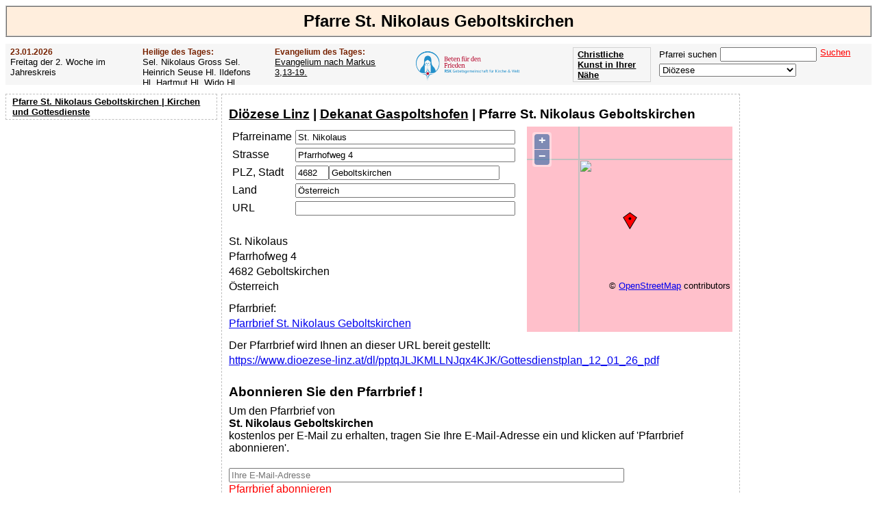

--- FILE ---
content_type: text/html; charset=UTF-8
request_url: https://www.pfarrei-deutschland.de/parish.php?sv%5BpariCode%5D=FWDHWUMY
body_size: 6152
content:
<!DOCTYPE html><head><link rel="canonical" href="https://www.pfarrei-deutschland.de/parish.php?sv%5BpariCode%5D=FWDHWUMY"><meta charset="UTF-8"><title>Pfarre St. Nikolaus Geboltskirchen Pfarrbrief Kirchenanzeiger Pfarrblatt</title><link rel="shortcut icon" type="image/x-icon" href="/favicon.ico"><meta name="description" content="Pfarre St. Nikolaus Geboltskirchen Pfarrbrief Kirchenanzeiger Pfarrblatt"><meta name="keywords" content="Pfarre St. Nikolaus Geboltskirchen Pfarrbrief Kirchenanzeiger Pfarrblatt"><link rel="stylesheet" href="/css/sheet_21.css"><script type="text/javascript" src="https://www.pfarrei-deutschland.de/js/ajax.js"></script><script async src="//pagead2.googlesyndication.com/pagead/js/adsbygoogle.js"></script><script>(adsbygoogle = window.adsbygoogle || []).push({google_ad_client: "ca-pub-1575031911710945",enable_page_level_ads: true});</script><script type="text/javascript" src="https://www.pfarrei-deutschland.de/js/OpenLayers.js"></script><script type="text/javascript">var mapParish;function InitMapParish(updadr){if (updadr) return; 

				map = new OpenLayers.Map('mapParish');
    			map.addLayer(new OpenLayers.Layer.OSM());
				var lonLat = new OpenLayers.LonLat(13.63577652, 48.15445328 )
		          .transform(
		            new OpenLayers.Projection('EPSG:4326'), 
		            map.getProjectionObject() 
		          );
          
    			var zoom=13;

    			var markers = new OpenLayers.Layer.Markers( 'Markers' );
    			map.addLayer(markers);
    
    			markers.addMarker(new OpenLayers.Marker(lonLat));
    
    			map.setCenter (lonLat, zoom);
    
    		}</script></head><body><h1>Pfarre St. Nikolaus Geboltskirchen</h1><div id="subheader"><div class="ev saint"><h3>23.01.2026</h3>Freitag der 2. Woche im Jahreskreis</div><div class="ev saint"><h3>Heilige des Tages:</h3>Sel. Nikolaus Gross                 Sel. Heinrich Seuse                 Hl. Ildefons                 Hl. Hartmut                 Hl. Wido                 Hl. Lüfthild (Liuthildis)                 Hl. Emerentiana</div><div class="ev gospel"><h3>Evangelium des Tages:</h3><a href="https://www.pfarrei-deutschland.de/evangelium.php?sv%5BdateCode%5D=2026-01-23">Evangelium nach Markus 3,13-19.</a></div><div class="ev" style="width:200px;"><a href="/f/rsk/" target="_blank"><img src="https://www.pfarrei-deutschland.de/img/rsk.png" height="58px" title="Beten für den Frieden - Der Rosenkranz-Sühnekreuzzug" border="0" align="left" style="margin:-3px 5px 0 0;"></a></div><form  name="fUF" action="https://www.pfarrei-deutschland.de" method="post" target="_parent"><div class="ev" style="float:right;"><span id="sscnt">Pfarrei suchen</span><input type="Text" name="sv[searchStr]" id="sv[searchStr]" onkeyup="SsCnt();" class="search" style="margin:0 5px 3px 5px;"><p onclick="document.forms['fUF'].submit();" class="clickable" style="white-space:nowrap;color:red;text-decoration:underline;float:right;">Suchen</p><br><select name="https://www.pfarrei-deutschland.de/diocese.php" size="1" id="https://www.pfarrei-deutschland.de/diocese.php" onchange="document.location.href = this.name+'?sv[diocCode]='+this.value;" style="width:200px;font-family:Arial, sans-serif;"><option value="" selected>Diözese</option><option value="AACHEN">Bistum Aachen</option><option value="AMTSBLATT">Amtsblätter der Bistümer</option><option value="ANTWERPEN">Diözese Antwerpen</option><option value="ASSISI">Bistum Assisi-Nocera Umbra-Gualdo Tadino</option><option value="AUGSBURG">Bistum Augsburg</option><option value="AUTUN">Bistum Autun</option><option value="BAMBERG">Erzbistum Bamberg</option><option value="BASEL">Bistum Basel</option><option value="BERLIN">Erzbistum Berlin</option><option value="BIALYSTOK">Archidiecezja białostocka Erzbistum Białystok</option><option value="BIELITZ">Diecezja bielsko-żywiecka Bistum Bielitz-Saybusch</option><option value="BOZEN">Diözese Bozen-Brixen</option><option value="BRATISLAVA">Arcibiskupstvo Bratislava Erzbistum Bratislava</option><option value="BREDA">Bistum Breda</option><option value="BRESLAU">Archidiecezja wrocławska Erzbistum Breslau</option><option value="BRNO">Biskupství brněnské Bistum Brünn</option><option value="BROMBERG">Diecezja bydgoska Bistum Bromberg</option><option value="BRUEGGE">Diözese Brügge</option><option value="BUDWEIS">Biskupství českobudějovické Bistum Budweis</option><option value="CHUR">Bistum Chur</option><option value="DANZIG">Archidiecezja Gdańska Erzbistum Danzig</option><option value="DIJON">Erzbistum Dijon</option><option value="DRESDEN">Bistum Dresden-Meißen</option><option value="DROHICZYN">Diecezja drohiczyńska Bistum Drohiczyn</option><option value="EICHSTAETT">Bistum Eichstätt</option><option value="EISENSTADT">Diözese Eisenstadt</option><option value="ELBING">Diecezja elbląska Bistum Elbing</option><option value="ERFURT">Bistum Erfurt</option><option value="ERMLAND">Archidiecezja warmińska Erzbistum Ermland</option><option value="ESSEN">Bistum Essen</option><option value="FELDKIRCH">Diözese Feldkirch</option><option value="FREIBURG">Erzbistum Freiburg</option><option value="FULDA">Bistum Fulda</option><option value="GENT">Bistum Gent</option><option value="GLEIWITZ">Diecezja Gliwickiej Bistum Gleiwitz</option><option value="GNESEN">Archidiecezja Gnieźnieńska Erzbistum Gnesen</option><option value="GOERLITZ">Bistum Görlitz</option><option value="GRAZ">Diözese Graz-Seckau</option><option value="GRONINGEN">Bistum Groningen-Leeuwarden</option><option value="GRUENBERG">Diecezja zielonogórsko-gorzowska Bistum Grünberg-Landsberg</option><option value="GURK">Diözese Gurk-Klagenfurt</option><option value="HAARLEM">Bistum Haarlem-Amsterdam</option><option value="HAMBURG">Erzbistum Hamburg</option><option value="HASSELT">Bistum Hasselt</option><option value="HELSINKI">Diözese Helsinki</option><option value="HERZOGENBUSCH">Bistum Herzogenbusch</option><option value="HILDESHEIM">Bistum Hildesheim</option><option value="INNSBRUCK">Diözese Innsbruck</option><option value="ISTANBUL">Apostolisches Vikariat Istanbul</option><option value="KALISZ">Diecezja kaliska Bistum Kalisz</option><option value="KATTOWITZ">Archidiecezja katowicka Erzbistum Kattowitz</option><option value="KAUNAS">Erzbistum Kaunas</option><option value="KIELCE">Diecezja kielecka Bistum Kielce</option><option value="KIEW">Bistum Kiew-Schytomyr</option><option value="KOELN">Erzbistum Köln</option><option value="KOENIGGRAETZ">Biskupství královéhradecké Bistum Königgrätz</option><option value="KOLBERG">Diecezja Koszalińsko-Kołobrzeska Bistum Köslin-Kolberg</option><option value="KOPENHAGEN">Bistum Kopenhagen</option><option value="KRAKAU">Archidiecezja Krakowska Erzbistum Krakau</option><option value="KRIZEVCI">Križevačka biskupija Bistum Križevci</option><option value="KUNST">Kunst</option><option value="LAUSAANE">Bistum Lausanne, Genf und Freiburg</option><option value="LEITMERITZ">Biskupství litoměřické Bistum Leitmeritz</option><option value="LESLAU">Diecezja włocławska Bistum Leslau</option><option value="LIEGNITZ">Diecezja legnicka Bistum Liegnitz</option><option value="LIMBURG">Bistum Limburg</option><option value="LINZ">Diözese Linz</option><option value="LODZ">Archidiecezja łódzka Erzbistum Łódź</option><option value="LOMSCHA">Diecezja łomżyńska Bistum Lomscha</option><option value="LONDON">Erzbistum Westminster (London)</option><option value="LOWITSCH">Diecezja łowicka Bistum Lowitsch</option><option value="LUBLIN">Archidiecezja lubelska Erzbistum Lublin</option><option value="LUETTICH">Bistum Lüttich</option><option value="LUGANO">Bistum Lugano</option><option value="LUXEMBURG">Erzbistum Luxemburg</option><option value="LYCK">Diecezja ełcka Bistum Lyck</option><option value="MAGDEBURG">Bistum Magdeburg</option><option value="MAINZ">Bistum Mainz</option><option value="MALLORCA">Bistum Mallorca</option><option value="MECHELN">Erzbistum Mecheln-Brüssel</option><option value="MUENCHEN">Erzbistum München und Freising</option><option value="MUENSTER">Bistum Münster</option><option value="NAMUR">Bistum Namur</option><option value="NEVERS">Diözese Nevers</option><option value="OLOMOUC">Arcidiecéze olomoucká Erzbistum Olmütz</option><option value="OPPELN">Diecezja opolska Bistum Oppeln</option><option value="OSLO">Bistum Oslo</option><option value="OSNABRUECK">Bistum Osnabrück</option><option value="OSTRAVA">Diecéze ostravsko-opavská Diözese Ostrau-Troppau</option><option value="PADERBORN">Erzbistum Paderborn</option><option value="PARIS">Erzdiözese Paris</option><option value="PASSAU">Bistum Passau</option><option value="PELPLIN">Diecezja pelplińska Bistum Pelplin</option><option value="PERSONAL_CH">Personalpfarreien der Schweiz</option><option value="PILSEN">Diecéze plzeňská Bistum Pilsen</option><option value="PLOCK">Diecezja płocka Bistum Płock</option><option value="POSEN">Archidiecezja poznańska Erzbistum Posen</option><option value="PRAG">Arcidiecéze pražská Erzbistum Prag</option><option value="PREMISSEL">Archidiecezja przemyska Erzbistum Przemyśl</option><option value="RADOM">Diecezja radomska Bistum Radom</option><option value="REGENSBURG">Bistum Regensburg</option><option value="ROERMOND">Bistum Roermond</option><option value="ROTTENBURG">Diözese Rottenburg-Stuttgart</option><option value="ROTTERDAM">Bistum Rotterdam</option><option value="RZESZOW">Diecezja rzeszowska Bistum Rzeszów</option><option value="SALZBURG">Erzdiözese Salzburg</option><option value="SANDOMIR">Diecezja sandomierska Bistum Sandomir</option><option value="SCHWEIDNITZ">Diecezja świdnicka Bistum Schweidnitz</option><option value="SENS">Erzbistum Sens-Auxerre</option><option value="SIEDLCE">Diecezja Siedlecka Bistum Siedlce</option><option value="SITTEN">Bistum Sitten</option><option value="SOSNOWIEC">Diecezja sosnowiecka Bistum Sosnowiec</option><option value="SPEYER">Bistum Speyer</option><option value="STETTIN">Archidiecezja szczecińsko-kamieńska Erzbistum Stettin-Cammin</option><option value="STGALLEN">Bistum St. Gallen</option><option value="STOCKHOLM">Diözese Stockholm</option><option value="STPOELTEN">Diözese St. Pölten</option><option value="STRASSBURG">Erzbistum Straßburg</option><option value="TARNAU">Diecezja tarnowska Bistum Tarnau</option><option value="THORN">Diecezja Toruńska Bistum Thorn</option><option value="TOURNAI">Bistum Tournai</option><option value="TRIER">Bistum Trier</option><option value="TROMSO">Diözese Tromsø</option><option value="TRONDHEIM">Diözese Trondheim Mittelnorwegen</option><option value="TSCHENSTOCHAU">Archidiecezja Częstochowska Erzbistum Tschenstochau</option><option value="TYRNAU">Trnavská arcidiecéza Erzbistum Tyrnau</option><option value="UTRECHT">Erzbistum Utrecht</option><option value="VADUZ">Erzbistum Vaduz</option><option value="VALENCIA">Erzbistum Valencia
</option><option value="VILNIUS">Erzbistum Vilnius</option><option value="WARSCHAU">Archidiecezja Warszawska Erzbistum Warschau</option><option value="WARSCHAUPRAGA">Diecezja Warszawsko-Praska Bistum Warschau-Praga</option><option value="WIEN">Erzbistum Wien</option><option value="WUERZBURG">Bistum Würzburg</option><option value="ZAGREB">Zagrebačka nadbiskupija Erzbistum Zagreb</option><option value="ZAMOSCH">Diecezja zamojsko-lubaczowska Bistum Zamość-Lubaczów</option></select></div></form><div class="buttonArt"><a href="https://www.kunstbeziehung.de/map/" target="_blank">Christliche Kunst in Ihrer Nähe</a></div><div class="buttonArt"><a href="/medien/apokalypse/">Offenbarung der Apokalypse des Johannes</a></div><div style="clear:both;"></div><script type="text/javascript">function SsCnt(){
		var searchStr = document.getElementById('sv[searchStr]').value;
		requestSearch = new XMLHttpRequest();var url = 'https://www.pfarrei-deutschland.de/action/sscnt.php?&pid=';requestSearch.open('post', ax_url(url), true);requestSearch.setRequestHeader('Content-Type', 'application/x-www-form-urlencoded;charset=UTF-8');requestSearch.send(ax_para(url,'searchStr='+searchStr));requestSearch.onreadystatechange = GetRequestSearch;}
			function GetRequestSearch()
			{
				if ( requestSearch.readyState != 4 ){return;};
			if ( requestSearch.status != 200 ){return;}
			var b = requestSearch.responseText;
		var dl = document.getElementById('sscnt');dl.innerHTML=b;}</script></div><div id="leftNavi"><ul id="Navigation"><a href="https://www.pfarrei-deutschland.de?sv%5BpariCode%5D=FWDHWUMY">Pfarre St. Nikolaus Geboltskirchen | Kirchen und Gottesdienste</a></ul><div class="searchbox"><script async src="https://pagead2.googlesyndication.com/pagead/js/adsbygoogle.js"></script><ins class="adsbygoogle"style="display:block"data-ad-client="ca-pub-1575031911710945"data-ad-slot="8459069269"data-ad-format="auto"></ins><script>(adsbygoogle = window.adsbygoogle || []).push({});</script></div></div><div class="right"><script async src="https://pagead2.googlesyndication.com/pagead/js/adsbygoogle.js"></script><ins class="adsbygoogle"style="display:block"data-ad-client="ca-pub-1575031911710945"data-ad-slot="3652206460"data-ad-format="auto"></ins><script>(adsbygoogle = window.adsbygoogle || []).push({});</script></div><div id="Inhalt"><div style="overflow:hidden;"><h2><a href="https://www.pfarrei-deutschland.de/diocese.php?sv%5BdiocCode%5D=LINZ">Diözese Linz</a> | <a href="https://www.pfarrei-deutschland.de/deanery.php?sv%5BdeanCode%5D=583fb562-c354-11e1-a7f1-6c626dbc9b9f">Dekanat Gaspoltshofen</a> | Pfarre St. Nikolaus Geboltskirchen</h2><div><div id="mapParishC" style="display:block;"><div id="mapParish" style="width:300px;height:300px;z-index:999;float:right;"></div></div><div><table class="copy" cellspacing="5px" cellpadding="0"><tr><td><label for="screenData[pariName]">Pfarreiname</label></td><td><input type="Text" name="screenData[pariName]" id="screenData[pariName]" value="St. Nikolaus" size="38" onchange="InitMapParish(true);"></td></tr><tr><td><label for="screenData[pariStreet]">Strasse</label></td><td><input type="Text" name="screenData[pariStreet]" id="screenData[pariStreet]" value="Pfarrhofweg 4" size="38" onchange="InitMapParish(true);"></td></tr><tr><td><label for="screenData[pariZip]">PLZ, Stadt</label></td><td><input type="Text" name="screenData[pariZip]" id="screenData[pariZip]" value="4682" size="4" onchange="InitMapParish(true);"><input type="Text" name="screenData[pariCity]" id="screenData[pariCity]" value="Geboltskirchen" size="29" onchange="InitMapParish(true);"></td></tr><tr><td><label for="screenData[pariCountry]">Land</label></td><td><input type="Text" name="screenData[pariCountry]" id="screenData[pariCountry]" value="Österreich" size="38" onchange="InitMapParish(true);"></td></tr><tr><td><label for="screenData[url]">URL</label></td><td><input type="Text" name="screenData[url]" id="screenData[url]" size="38"></td></tr></table><p style="padding:20px 0 0 0;">St. Nikolaus</p><p>Pfarrhofweg 4</p><p>4682 Geboltskirchen</p><p>Österreich</p><p style="padding:10px 0 0 0;">Pfarrbrief:</p><p><a href="https://www.pfarrei-deutschland.de/pfarrbrief/?pariCode=FWDHWUMY" target="_blank">Pfarrbrief St. Nikolaus Geboltskirchen</a></p><p style="padding:10px 0 0 0;">Der Pfarrbrief wird Ihnen an dieser URL bereit gestellt:</p><p><a id="kw" href="https://www.dioezese-linz.at/dl/pptqJLJKMLLNJqx4KJK/Gottesdienstplan_12_01_26_pdf" target="_blank">https://www.dioezese-linz.at/dl/pptqJLJKMLLNJqx4KJK/Gottesdienstplan_12_01_26_pdf</a></p></div></div><div style="float:left;"><div style="display:block;float:right;"><script async src="https://pagead2.googlesyndication.com/pagead/js/adsbygoogle.js"></script><ins class="adsbygoogle"style="display:block"data-ad-client="ca-pub-1575031911710945"data-ad-slot="6613495669"data-ad-format="auto"></ins><script>(adsbygoogle = window.adsbygoogle || []).push({});</script></div><div style="float:left;"><br><h2>Abonnieren Sie den Pfarrbrief !</h2>Um den Pfarrbrief von <br><b>St. Nikolaus Geboltskirchen</b><br> kostenlos per E-Mail zu erhalten, tragen Sie Ihre E-Mail-Adresse ein und klicken auf 'Pfarrbrief abonnieren'. </div><div id="sInn" style="float:left;"><div id="subscribe" style="padding:20px 0 20px 0;"><input type="Text" name="email" id="email" size="70px" placeholder="Ihre E-Mail-Adresse" style="float:left;margin-right:10px;"><br><p onclick="Subscribe(document.getElementById('email').value);" class="clickable" style="white-space:nowrap;color:red;text-decoration:underline;">Pfarrbrief abonnieren</p></div></div><script type="text/javascript">
			function Subscribe(email){requestSs = new XMLHttpRequest();var url = 'https://www.pfarrei-deutschland.de/action/subscribe.php?&pid=';requestSs.open('post', ax_url(url), true);requestSs.setRequestHeader('Content-Type', 'application/x-www-form-urlencoded;charset=UTF-8');requestSs.send(ax_para(url,'pariCode=FWDHWUMY&email='+email));hg('subscribe');requestSs.onreadystatechange = GetRequestSs;}function GetRequestSs(){ax_set_inn(requestSs,'sInn');}</script></div><div style="clear:both;padding:10px;"><h2>Pfarreien in der Nähe</h2><div style="float:left;padding-right:5px;"><li><a href="https://www.pfarrei-deutschland.de/parish.php?sv%5BpariCode%5D=ZFIPUJKJ">Pfarre St. Vitus Haag am Hausruck</a></li></div></div></div></div><div id="Fusszeile"><div style="overflow:hidden;"><a href="https://www.pfarrei-deutschland.de/country.php?sv%5Bcountry%5D=Belgien"><p style='float:left' class='clickable'>Belgien</p></a><a href="https://www.pfarrei-deutschland.de/country.php?sv%5Bcountry%5D=Dänemark"><p style='float:left' class='clickable'>Dänemark</p></a><a href="https://www.pfarrei-deutschland.de/country.php?sv%5Bcountry%5D=Deutschland"><p style='float:left' class='clickable'>Deutschland</p></a><a href="https://www.pfarrei-deutschland.de/country.php?sv%5Bcountry%5D=Finnland"><p style='float:left' class='clickable'>Finnland</p></a><a href="https://www.pfarrei-deutschland.de/country.php?sv%5Bcountry%5D=Frankreich"><p style='float:left' class='clickable'>Frankreich</p></a><a href="https://www.pfarrei-deutschland.de/country.php?sv%5Bcountry%5D=Italien"><p style='float:left' class='clickable'>Italien</p></a><a href="https://www.pfarrei-deutschland.de/country.php?sv%5Bcountry%5D=Kroatien"><p style='float:left' class='clickable'>Kroatien</p></a><a href="https://www.pfarrei-deutschland.de/country.php?sv%5Bcountry%5D=Liechtenstein"><p style='float:left' class='clickable'>Liechtenstein</p></a><a href="https://www.pfarrei-deutschland.de/country.php?sv%5Bcountry%5D=Litauen"><p style='float:left' class='clickable'>Litauen</p></a><a href="https://www.pfarrei-deutschland.de/country.php?sv%5Bcountry%5D=Luxemburg"><p style='float:left' class='clickable'>Luxemburg</p></a><a href="https://www.pfarrei-deutschland.de/country.php?sv%5Bcountry%5D=Niederlande"><p style='float:left' class='clickable'>Niederlande</p></a><a href="https://www.pfarrei-deutschland.de/country.php?sv%5Bcountry%5D=Norwegen"><p style='float:left' class='clickable'>Norwegen</p></a><a href="https://www.pfarrei-deutschland.de/country.php?sv%5Bcountry%5D=Österreich"><p style='float:left' class='clickable'>Österreich</p></a><a href="https://www.pfarrei-deutschland.de/country.php?sv%5Bcountry%5D=Polen"><p style='float:left' class='clickable'>Polen</p></a><a href="https://www.pfarrei-deutschland.de/country.php?sv%5Bcountry%5D=Schweden"><p style='float:left' class='clickable'>Schweden</p></a><a href="https://www.pfarrei-deutschland.de/country.php?sv%5Bcountry%5D=Schweiz"><p style='float:left' class='clickable'>Schweiz</p></a><a href="https://www.pfarrei-deutschland.de/country.php?sv%5Bcountry%5D=Slowakei"><p style='float:left' class='clickable'>Slowakei</p></a><a href="https://www.pfarrei-deutschland.de/country.php?sv%5Bcountry%5D=Spanien"><p style='float:left' class='clickable'>Spanien</p></a><a href="https://www.pfarrei-deutschland.de/country.php?sv%5Bcountry%5D=Tschechien"><p style='float:left' class='clickable'>Tschechien</p></a><a href="https://www.pfarrei-deutschland.de/country.php?sv%5Bcountry%5D=Türkei"><p style='float:left' class='clickable'>Türkei</p></a><a href="https://www.pfarrei-deutschland.de/country.php?sv%5Bcountry%5D=Ukraine"><p style='float:left' class='clickable'>Ukraine</p></a><a href="https://www.pfarrei-deutschland.de/country.php?sv%5Bcountry%5D=Vereinigtes Königreich"><p style='float:left' class='clickable'>Vereinigtes Königreich</p></a><a href="/gemeinschaften/piusbruderschaft/"><p style='float:left' class='clickable'>Priesterbruderschaft St. Pius X.</p></a><a href="/gemeinschaften/petrusbruderschaft/"><p style='float:left' class='clickable'>Priesterbruderschaft St. Petrus</p></a><a href="https://www.pfarrei-deutschland.de/diocese.php?sv%5BdiocCode%5D=AMTSBLATT"><p style='float:left' class='clickable'>Amtsblätter der Bistümer</p></a><div class="clickable" style="text-align:center;clear:both;"><a href="https://www.pfarrei-deutschland.de">Pfarrei Deutschland</a></div><div class="clickable" style="text-align:center;clear:both;"><a href="https://www.pfarrei-deutschland.de/impressum/">Impressum</a><a href="https://www.pfarrei-deutschland.de/datenschutz.php">Datenschutz</a></div></div></div><script type="text/javascript">function Fl(){requestFl = new XMLHttpRequest();var url = '/action/fl.php?&pid=';requestFl.open('post', ax_url(url), true);requestFl.setRequestHeader('Content-Type', 'application/x-www-form-urlencoded;charset=UTF-8');requestFl.send(ax_para(url,'pariCode=FWDHWUMY'));requestFl.onreadystatechange = GetRequestFl;}function GetRequestFl(){};InitMapParish(false);Fl();</script><script async src="https://www.googletagmanager.com/gtag/js?id=G-M9GG325CEB"></script>
		<script>
		  window.dataLayer = window.dataLayer || [];
		  function gtag(){dataLayer.push(arguments);}
		  gtag('js', new Date());
		
		  gtag('config', 'G-M9GG325CEB');</script></body></html>

--- FILE ---
content_type: text/html; charset=utf-8
request_url: https://www.google.com/recaptcha/api2/aframe
body_size: 183
content:
<!DOCTYPE HTML><html><head><meta http-equiv="content-type" content="text/html; charset=UTF-8"></head><body><script nonce="7YjfjRcXCTJNwshnO_-6mg">/** Anti-fraud and anti-abuse applications only. See google.com/recaptcha */ try{var clients={'sodar':'https://pagead2.googlesyndication.com/pagead/sodar?'};window.addEventListener("message",function(a){try{if(a.source===window.parent){var b=JSON.parse(a.data);var c=clients[b['id']];if(c){var d=document.createElement('img');d.src=c+b['params']+'&rc='+(localStorage.getItem("rc::a")?sessionStorage.getItem("rc::b"):"");window.document.body.appendChild(d);sessionStorage.setItem("rc::e",parseInt(sessionStorage.getItem("rc::e")||0)+1);localStorage.setItem("rc::h",'1769150011331');}}}catch(b){}});window.parent.postMessage("_grecaptcha_ready", "*");}catch(b){}</script></body></html>

--- FILE ---
content_type: application/javascript
request_url: https://www.pfarrei-deutschland.de/js/ajax.js
body_size: 514
content:
/**
 * 
 * 
 * 
 * 
 * 
 * 
 */    



function ax_url(url) {
	var a = url.split('?');
	return a[0];
}

function ax_para(url,para) {
	return ax_para_helper("screenData[",url,para)+ax_para_helper("sv[",url,para);
}

function ax_para_helper(ps,url,para) {
	para=para+'&';
 	var sd = document.getElementsByTagName('*');
    for (var i in sd) {
    	var n = sd[i].name;
    	if(!n) continue;
    	if(n.substr(0, ps.length) != ps) continue;
    	var value = sd[i].value;
    	if ( sd[i].type == 'checkbox'){
    		if (!sd[i].checked) value = '';
    	}
    	para = para+n+'='+value+'&';
    };
    			
	var a = url.split('?');
	return para+a[1];
}

function ax_set_inn(request, divId) {
	var d=document.getElementById(divId);
	d.innerHTML='';
	if ( request.readyState != 4 )
		return false;
	if ( request.status != 200 )
		return false;
	d.innerHTML=request.responseText;
	return true;
}

function ax_set_val(request, divId) {
	var d=document.getElementById(divId);
	d.innerHTML='';
	if ( request.readyState != 4 )
		return false;
	if ( request.status != 200 )
		return false;
	d.value=request.responseText;
	return true;
}

function hg(id) {
	var loadingImg = document.createElement('img');
	loadingImg.src = '/css/loading.gif';
	var d=document.getElementById(id);d.innerHTML='';
	d.appendChild(loadingImg);
}
